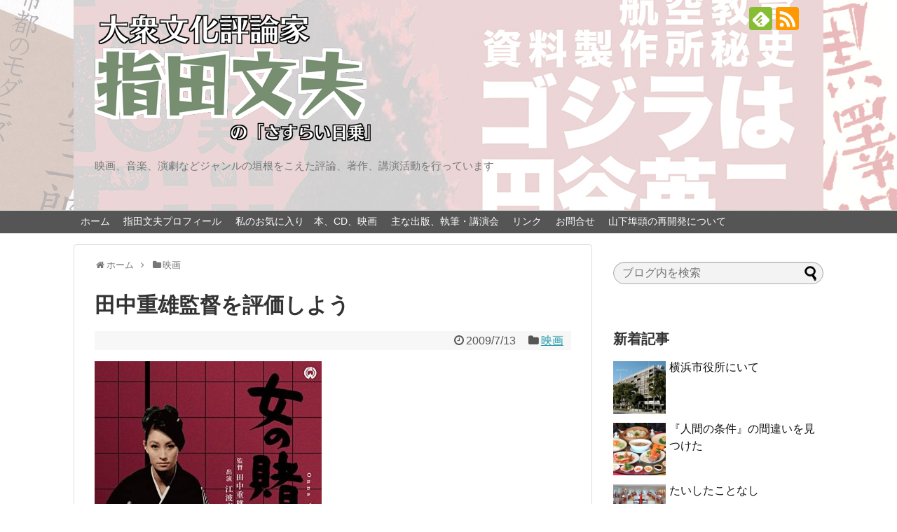

--- FILE ---
content_type: text/html; charset=UTF-8
request_url: https://sasurai.biz/0001607.html
body_size: 84338
content:
<!DOCTYPE html>
<html dir="ltr" lang="ja"
	prefix="og: https://ogp.me/ns#" >
<head>
<meta charset="UTF-8">
  <meta name="viewport" content="width=1280, maximum-scale=1, user-scalable=yes">
<link rel="alternate" type="application/rss+xml" title="大衆文化評論家 指田文夫公式サイト |  「さすらい日乗」 RSS Feed" href="https://sasurai.biz/feed" />
<link rel="pingback" href="https://sasurai.biz/xmlrpc.php" />
<meta name="description" content="川崎市民ミュージアムで、江波杏子主演の「女賭博師」シリーズの『女賭博師・尼寺開帳』を見て、面白いのに驚いた。１９６０年代、大映では「同じ田中でも徳三はましだが、重雄は古臭くてだめ」と言う評価で、私も二・三見た作品は面白くなかった。だが、数年" />
<meta name="keywords" content="映画" />
<!-- OGP -->
<meta property="og:type" content="article">
<meta property="og:description" content="川崎市民ミュージアムで、江波杏子主演の「女賭博師」シリーズの『女賭博師・尼寺開帳』を見て、面白いのに驚いた。１９６０年代、大映では「同じ田中でも徳三はましだが、重雄は古臭くてだめ」と言う評価で、私も二・三見た作品は面白くなかった。だが、数年">
<meta property="og:title" content="田中重雄監督を評価しよう">
<meta property="og:url" content="https://sasurai.biz/0001607.html">
<meta property="og:image" content="https://sasurai.biz/wp-content/archives/images/2009/07/91BXSVBPwNL._AC_SY741_.jpg">
<meta property="og:site_name" content="大衆文化評論家 指田文夫公式サイト |  「さすらい日乗」">
<meta property="og:locale" content="ja_JP">
<!-- /OGP -->
<!-- Twitter Card -->
<meta name="twitter:card" content="summary">
<meta name="twitter:description" content="川崎市民ミュージアムで、江波杏子主演の「女賭博師」シリーズの『女賭博師・尼寺開帳』を見て、面白いのに驚いた。１９６０年代、大映では「同じ田中でも徳三はましだが、重雄は古臭くてだめ」と言う評価で、私も二・三見た作品は面白くなかった。だが、数年">
<meta name="twitter:title" content="田中重雄監督を評価しよう">
<meta name="twitter:url" content="https://sasurai.biz/0001607.html">
<meta name="twitter:image" content="https://sasurai.biz/wp-content/archives/images/2009/07/91BXSVBPwNL._AC_SY741_.jpg">
<meta name="twitter:domain" content="sasurai.biz">
<!-- /Twitter Card -->

<title>田中重雄監督を評価しよう - 大衆文化評論家 指田文夫公式サイト | 「さすらい日乗」</title>

		<!-- All in One SEO 4.1.10 -->
		<meta name="description" content="川崎市民ミュージアムで、江波杏子主演の「女賭博師」シリーズの『女賭博師・尼寺開帳』を見て、面白いのに驚いた。" />
		<meta name="robots" content="max-image-preview:large" />
		<link rel="canonical" href="https://sasurai.biz/0001607.html" />
		<meta property="og:locale" content="ja_JP" />
		<meta property="og:site_name" content="大衆文化評論家 指田文夫公式サイト |  「さすらい日乗」 - 映画、音楽、演劇などジャンルの垣根をこえた評論、著作、講演活動を行っています" />
		<meta property="og:type" content="article" />
		<meta property="og:title" content="田中重雄監督を評価しよう - 大衆文化評論家 指田文夫公式サイト | 「さすらい日乗」" />
		<meta property="og:description" content="川崎市民ミュージアムで、江波杏子主演の「女賭博師」シリーズの『女賭博師・尼寺開帳』を見て、面白いのに驚いた。" />
		<meta property="og:url" content="https://sasurai.biz/0001607.html" />
		<meta property="article:published_time" content="2009-07-13T10:19:55+00:00" />
		<meta property="article:modified_time" content="2023-02-19T00:35:27+00:00" />
		<meta name="twitter:card" content="summary" />
		<meta name="twitter:title" content="田中重雄監督を評価しよう - 大衆文化評論家 指田文夫公式サイト | 「さすらい日乗」" />
		<meta name="twitter:description" content="川崎市民ミュージアムで、江波杏子主演の「女賭博師」シリーズの『女賭博師・尼寺開帳』を見て、面白いのに驚いた。" />
		<script type="application/ld+json" class="aioseo-schema">
			{"@context":"https:\/\/schema.org","@graph":[{"@type":"WebSite","@id":"https:\/\/sasurai.biz\/#website","url":"https:\/\/sasurai.biz\/","name":"\u5927\u8846\u6587\u5316\u8a55\u8ad6\u5bb6 \u6307\u7530\u6587\u592b\u516c\u5f0f\u30b5\u30a4\u30c8 |  \u300c\u3055\u3059\u3089\u3044\u65e5\u4e57\u300d","description":"\u6620\u753b\u3001\u97f3\u697d\u3001\u6f14\u5287\u306a\u3069\u30b8\u30e3\u30f3\u30eb\u306e\u57a3\u6839\u3092\u3053\u3048\u305f\u8a55\u8ad6\u3001\u8457\u4f5c\u3001\u8b1b\u6f14\u6d3b\u52d5\u3092\u884c\u3063\u3066\u3044\u307e\u3059","inLanguage":"ja","publisher":{"@id":"https:\/\/sasurai.biz\/#organization"}},{"@type":"Organization","@id":"https:\/\/sasurai.biz\/#organization","name":"\u5927\u8846\u6587\u5316\u8a55\u8ad6\u5bb6 \u6307\u7530\u6587\u592b\u516c\u5f0f\u30b5\u30a4\u30c8 | \u300c\u3055\u3059\u3089\u3044\u65e5\u4e57\u300d","url":"https:\/\/sasurai.biz\/"},{"@type":"BreadcrumbList","@id":"https:\/\/sasurai.biz\/0001607.html#breadcrumblist","itemListElement":[{"@type":"ListItem","@id":"https:\/\/sasurai.biz\/#listItem","position":1,"item":{"@type":"WebPage","@id":"https:\/\/sasurai.biz\/","name":"\u30db\u30fc\u30e0","description":"\u6620\u753b\u3001\u97f3\u697d\u3001\u6f14\u5287\u306a\u3069\u30b8\u30e3\u30f3\u30eb\u306e\u57a3\u6839\u3092\u3053\u3048\u305f\u8a55\u8ad6\u3001\u8457\u4f5c\u3001\u8b1b\u6f14\u6d3b\u52d5\u3092\u884c\u3063\u3066\u3044\u307e\u3059","url":"https:\/\/sasurai.biz\/"}}]},{"@type":"Person","@id":"https:\/\/sasurai.biz\/000author\/sasurainichijo#author","url":"https:\/\/sasurai.biz\/000author\/sasurainichijo","name":"\u3055\u3059\u3089\u3044\u65e5\u4e57","image":{"@type":"ImageObject","@id":"https:\/\/sasurai.biz\/0001607.html#authorImage","url":"https:\/\/secure.gravatar.com\/avatar\/b9349854210d3bb7a21ba10a96ad3b93?s=96&d=mm&r=g","width":96,"height":96,"caption":"\u3055\u3059\u3089\u3044\u65e5\u4e57"}},{"@type":"WebPage","@id":"https:\/\/sasurai.biz\/0001607.html#webpage","url":"https:\/\/sasurai.biz\/0001607.html","name":"\u7530\u4e2d\u91cd\u96c4\u76e3\u7763\u3092\u8a55\u4fa1\u3057\u3088\u3046 - \u5927\u8846\u6587\u5316\u8a55\u8ad6\u5bb6 \u6307\u7530\u6587\u592b\u516c\u5f0f\u30b5\u30a4\u30c8 | \u300c\u3055\u3059\u3089\u3044\u65e5\u4e57\u300d","description":"\u5ddd\u5d0e\u5e02\u6c11\u30df\u30e5\u30fc\u30b8\u30a2\u30e0\u3067\u3001\u6c5f\u6ce2\u674f\u5b50\u4e3b\u6f14\u306e\u300c\u5973\u8ced\u535a\u5e2b\u300d\u30b7\u30ea\u30fc\u30ba\u306e\u300e\u5973\u8ced\u535a\u5e2b\u30fb\u5c3c\u5bfa\u958b\u5e33\u300f\u3092\u898b\u3066\u3001\u9762\u767d\u3044\u306e\u306b\u9a5a\u3044\u305f\u3002","inLanguage":"ja","isPartOf":{"@id":"https:\/\/sasurai.biz\/#website"},"breadcrumb":{"@id":"https:\/\/sasurai.biz\/0001607.html#breadcrumblist"},"author":"https:\/\/sasurai.biz\/000author\/sasurainichijo#author","creator":"https:\/\/sasurai.biz\/000author\/sasurainichijo#author","image":{"@type":"ImageObject","@id":"https:\/\/sasurai.biz\/#mainImage","url":"https:\/\/sasurai.biz\/wp-content\/archives\/images\/2009\/07\/91BXSVBPwNL._AC_SY741_.jpg","width":533,"height":741},"primaryImageOfPage":{"@id":"https:\/\/sasurai.biz\/0001607.html#mainImage"},"datePublished":"2009-07-13T10:19:55+09:00","dateModified":"2023-02-19T00:35:27+09:00"},{"@type":"BlogPosting","@id":"https:\/\/sasurai.biz\/0001607.html#blogposting","name":"\u7530\u4e2d\u91cd\u96c4\u76e3\u7763\u3092\u8a55\u4fa1\u3057\u3088\u3046 - \u5927\u8846\u6587\u5316\u8a55\u8ad6\u5bb6 \u6307\u7530\u6587\u592b\u516c\u5f0f\u30b5\u30a4\u30c8 | \u300c\u3055\u3059\u3089\u3044\u65e5\u4e57\u300d","description":"\u5ddd\u5d0e\u5e02\u6c11\u30df\u30e5\u30fc\u30b8\u30a2\u30e0\u3067\u3001\u6c5f\u6ce2\u674f\u5b50\u4e3b\u6f14\u306e\u300c\u5973\u8ced\u535a\u5e2b\u300d\u30b7\u30ea\u30fc\u30ba\u306e\u300e\u5973\u8ced\u535a\u5e2b\u30fb\u5c3c\u5bfa\u958b\u5e33\u300f\u3092\u898b\u3066\u3001\u9762\u767d\u3044\u306e\u306b\u9a5a\u3044\u305f\u3002","inLanguage":"ja","headline":"\u7530\u4e2d\u91cd\u96c4\u76e3\u7763\u3092\u8a55\u4fa1\u3057\u3088\u3046","author":{"@id":"https:\/\/sasurai.biz\/000author\/sasurainichijo#author"},"publisher":{"@id":"https:\/\/sasurai.biz\/#organization"},"datePublished":"2009-07-13T10:19:55+09:00","dateModified":"2023-02-19T00:35:27+09:00","articleSection":"\u6620\u753b","mainEntityOfPage":{"@id":"https:\/\/sasurai.biz\/0001607.html#webpage"},"isPartOf":{"@id":"https:\/\/sasurai.biz\/0001607.html#webpage"},"image":{"@type":"ImageObject","@id":"https:\/\/sasurai.biz\/#articleImage","url":"https:\/\/sasurai.biz\/wp-content\/archives\/images\/2009\/07\/91BXSVBPwNL._AC_SY741_.jpg","width":533,"height":741}}]}
		</script>
		<!-- All in One SEO -->

<link rel='dns-prefetch' href='//s.w.org' />
<link rel="alternate" type="application/rss+xml" title="大衆文化評論家 指田文夫公式サイト |  「さすらい日乗」 &raquo; フィード" href="https://sasurai.biz/feed" />
<link rel="alternate" type="application/rss+xml" title="大衆文化評論家 指田文夫公式サイト |  「さすらい日乗」 &raquo; コメントフィード" href="https://sasurai.biz/comments/feed" />
<link rel="alternate" type="application/rss+xml" title="大衆文化評論家 指田文夫公式サイト |  「さすらい日乗」 &raquo; 田中重雄監督を評価しよう のコメントのフィード" href="https://sasurai.biz/0001607.html/feed" />
<script type="text/javascript">
window._wpemojiSettings = {"baseUrl":"https:\/\/s.w.org\/images\/core\/emoji\/14.0.0\/72x72\/","ext":".png","svgUrl":"https:\/\/s.w.org\/images\/core\/emoji\/14.0.0\/svg\/","svgExt":".svg","source":{"concatemoji":"https:\/\/sasurai.biz\/wp-includes\/js\/wp-emoji-release.min.js"}};
/*! This file is auto-generated */
!function(e,a,t){var n,r,o,i=a.createElement("canvas"),p=i.getContext&&i.getContext("2d");function s(e,t){var a=String.fromCharCode,e=(p.clearRect(0,0,i.width,i.height),p.fillText(a.apply(this,e),0,0),i.toDataURL());return p.clearRect(0,0,i.width,i.height),p.fillText(a.apply(this,t),0,0),e===i.toDataURL()}function c(e){var t=a.createElement("script");t.src=e,t.defer=t.type="text/javascript",a.getElementsByTagName("head")[0].appendChild(t)}for(o=Array("flag","emoji"),t.supports={everything:!0,everythingExceptFlag:!0},r=0;r<o.length;r++)t.supports[o[r]]=function(e){if(!p||!p.fillText)return!1;switch(p.textBaseline="top",p.font="600 32px Arial",e){case"flag":return s([127987,65039,8205,9895,65039],[127987,65039,8203,9895,65039])?!1:!s([55356,56826,55356,56819],[55356,56826,8203,55356,56819])&&!s([55356,57332,56128,56423,56128,56418,56128,56421,56128,56430,56128,56423,56128,56447],[55356,57332,8203,56128,56423,8203,56128,56418,8203,56128,56421,8203,56128,56430,8203,56128,56423,8203,56128,56447]);case"emoji":return!s([129777,127995,8205,129778,127999],[129777,127995,8203,129778,127999])}return!1}(o[r]),t.supports.everything=t.supports.everything&&t.supports[o[r]],"flag"!==o[r]&&(t.supports.everythingExceptFlag=t.supports.everythingExceptFlag&&t.supports[o[r]]);t.supports.everythingExceptFlag=t.supports.everythingExceptFlag&&!t.supports.flag,t.DOMReady=!1,t.readyCallback=function(){t.DOMReady=!0},t.supports.everything||(n=function(){t.readyCallback()},a.addEventListener?(a.addEventListener("DOMContentLoaded",n,!1),e.addEventListener("load",n,!1)):(e.attachEvent("onload",n),a.attachEvent("onreadystatechange",function(){"complete"===a.readyState&&t.readyCallback()})),(e=t.source||{}).concatemoji?c(e.concatemoji):e.wpemoji&&e.twemoji&&(c(e.twemoji),c(e.wpemoji)))}(window,document,window._wpemojiSettings);
</script>
<style type="text/css">
img.wp-smiley,
img.emoji {
	display: inline !important;
	border: none !important;
	box-shadow: none !important;
	height: 1em !important;
	width: 1em !important;
	margin: 0 0.07em !important;
	vertical-align: -0.1em !important;
	background: none !important;
	padding: 0 !important;
}
</style>
	<link rel='stylesheet' id='simplicity-style-css'  href='https://sasurai.biz/wp-content/themes/simplicity2/style.css' type='text/css' media='all' />
<link rel='stylesheet' id='responsive-style-css'  href='https://sasurai.biz/wp-content/themes/simplicity2/css/responsive-pc.css' type='text/css' media='all' />
<link rel='stylesheet' id='skin-style-css'  href='https://sasurai.biz/wp-content/themes/simplicity2/skins/large-picture-header/style.css' type='text/css' media='all' />
<link rel='stylesheet' id='font-awesome-style-css'  href='https://sasurai.biz/wp-content/themes/simplicity2/webfonts/css/font-awesome.min.css' type='text/css' media='all' />
<link rel='stylesheet' id='icomoon-style-css'  href='https://sasurai.biz/wp-content/themes/simplicity2/webfonts/icomoon/style.css' type='text/css' media='all' />
<link rel='stylesheet' id='extension-style-css'  href='https://sasurai.biz/wp-content/themes/simplicity2/css/extension.css' type='text/css' media='all' />
<style id='extension-style-inline-css' type='text/css'>
#navi ul{border-width:0}#navi{background-color:;border:1px solid #ddd;border-width:1px 0}@media screen and (max-width:1110px){#navi{background-color:transparent}}#h-top{min-height:300px}ul.snsp li.twitter-page a span{background-color:#55acee}ul.snsp li.facebook-page a span{background-color:#3b5998}ul.snsp li.google-plus-page a span{background-color:#dd4b39}ul.snsp li.instagram-page a span{background-color:#3f729b}ul.snsp li.hatebu-page a span{background-color:#008fde}ul.snsp li.pinterest-page a span{background-color:#cc2127}ul.snsp li.youtube-page a span{background-color:#e52d27}ul.snsp li.flickr-page a span{background-color:#1d1d1b}ul.snsp li.line-page a span{background-color:#00c300}ul.snsp li.feedly-page a span{background-color:#87bd33}ul.snsp li.push7-page a span{background-color:#eeac00}ul.snsp li.rss-page a span{background-color:#fe9900}ul.snsp li a:hover{opacity:.7}#s{border-radius:25px;background-color:#f3f3f3}#s:focus{outline:0} #header{background-image:url(http://sasurai.biz/wp-content/archives/images/2017/01/header_background.jpg);background-position:0 0;background-size:100% auto;background-repeat:no-repeat}@media screen and (max-width:1110px){#navi{background-color:}}@media screen and (max-width:639px){.article br{display:block}}#h-top{background-image:url(https://sasurai.biz/wp-content/archives/images/2017/01/header_01.jpg)}.line-btn,.line-balloon-btn{display:none}
</style>
<link rel='stylesheet' id='child-style-css'  href='https://sasurai.biz/wp-content/themes/simplicity2-child/style.css' type='text/css' media='all' />
<link rel='stylesheet' id='print-style-css'  href='https://sasurai.biz/wp-content/themes/simplicity2/css/print.css' type='text/css' media='print' />
<link rel='stylesheet' id='sns-twitter-type-style-css'  href='https://sasurai.biz/wp-content/themes/simplicity2/css/sns-twitter-type.css' type='text/css' media='all' />
<link rel='stylesheet' id='lightbox-style-css'  href='https://sasurai.biz/wp-content/themes/simplicity2/lightbox/css/lightbox.css' type='text/css' media='all' />
<link rel='stylesheet' id='wp-block-library-css'  href='https://sasurai.biz/wp-includes/css/dist/block-library/style.min.css' type='text/css' media='all' />
<style id='global-styles-inline-css' type='text/css'>
body{--wp--preset--color--black: #000000;--wp--preset--color--cyan-bluish-gray: #abb8c3;--wp--preset--color--white: #ffffff;--wp--preset--color--pale-pink: #f78da7;--wp--preset--color--vivid-red: #cf2e2e;--wp--preset--color--luminous-vivid-orange: #ff6900;--wp--preset--color--luminous-vivid-amber: #fcb900;--wp--preset--color--light-green-cyan: #7bdcb5;--wp--preset--color--vivid-green-cyan: #00d084;--wp--preset--color--pale-cyan-blue: #8ed1fc;--wp--preset--color--vivid-cyan-blue: #0693e3;--wp--preset--color--vivid-purple: #9b51e0;--wp--preset--gradient--vivid-cyan-blue-to-vivid-purple: linear-gradient(135deg,rgba(6,147,227,1) 0%,rgb(155,81,224) 100%);--wp--preset--gradient--light-green-cyan-to-vivid-green-cyan: linear-gradient(135deg,rgb(122,220,180) 0%,rgb(0,208,130) 100%);--wp--preset--gradient--luminous-vivid-amber-to-luminous-vivid-orange: linear-gradient(135deg,rgba(252,185,0,1) 0%,rgba(255,105,0,1) 100%);--wp--preset--gradient--luminous-vivid-orange-to-vivid-red: linear-gradient(135deg,rgba(255,105,0,1) 0%,rgb(207,46,46) 100%);--wp--preset--gradient--very-light-gray-to-cyan-bluish-gray: linear-gradient(135deg,rgb(238,238,238) 0%,rgb(169,184,195) 100%);--wp--preset--gradient--cool-to-warm-spectrum: linear-gradient(135deg,rgb(74,234,220) 0%,rgb(151,120,209) 20%,rgb(207,42,186) 40%,rgb(238,44,130) 60%,rgb(251,105,98) 80%,rgb(254,248,76) 100%);--wp--preset--gradient--blush-light-purple: linear-gradient(135deg,rgb(255,206,236) 0%,rgb(152,150,240) 100%);--wp--preset--gradient--blush-bordeaux: linear-gradient(135deg,rgb(254,205,165) 0%,rgb(254,45,45) 50%,rgb(107,0,62) 100%);--wp--preset--gradient--luminous-dusk: linear-gradient(135deg,rgb(255,203,112) 0%,rgb(199,81,192) 50%,rgb(65,88,208) 100%);--wp--preset--gradient--pale-ocean: linear-gradient(135deg,rgb(255,245,203) 0%,rgb(182,227,212) 50%,rgb(51,167,181) 100%);--wp--preset--gradient--electric-grass: linear-gradient(135deg,rgb(202,248,128) 0%,rgb(113,206,126) 100%);--wp--preset--gradient--midnight: linear-gradient(135deg,rgb(2,3,129) 0%,rgb(40,116,252) 100%);--wp--preset--duotone--dark-grayscale: url('#wp-duotone-dark-grayscale');--wp--preset--duotone--grayscale: url('#wp-duotone-grayscale');--wp--preset--duotone--purple-yellow: url('#wp-duotone-purple-yellow');--wp--preset--duotone--blue-red: url('#wp-duotone-blue-red');--wp--preset--duotone--midnight: url('#wp-duotone-midnight');--wp--preset--duotone--magenta-yellow: url('#wp-duotone-magenta-yellow');--wp--preset--duotone--purple-green: url('#wp-duotone-purple-green');--wp--preset--duotone--blue-orange: url('#wp-duotone-blue-orange');--wp--preset--font-size--small: 13px;--wp--preset--font-size--medium: 20px;--wp--preset--font-size--large: 36px;--wp--preset--font-size--x-large: 42px;}.has-black-color{color: var(--wp--preset--color--black) !important;}.has-cyan-bluish-gray-color{color: var(--wp--preset--color--cyan-bluish-gray) !important;}.has-white-color{color: var(--wp--preset--color--white) !important;}.has-pale-pink-color{color: var(--wp--preset--color--pale-pink) !important;}.has-vivid-red-color{color: var(--wp--preset--color--vivid-red) !important;}.has-luminous-vivid-orange-color{color: var(--wp--preset--color--luminous-vivid-orange) !important;}.has-luminous-vivid-amber-color{color: var(--wp--preset--color--luminous-vivid-amber) !important;}.has-light-green-cyan-color{color: var(--wp--preset--color--light-green-cyan) !important;}.has-vivid-green-cyan-color{color: var(--wp--preset--color--vivid-green-cyan) !important;}.has-pale-cyan-blue-color{color: var(--wp--preset--color--pale-cyan-blue) !important;}.has-vivid-cyan-blue-color{color: var(--wp--preset--color--vivid-cyan-blue) !important;}.has-vivid-purple-color{color: var(--wp--preset--color--vivid-purple) !important;}.has-black-background-color{background-color: var(--wp--preset--color--black) !important;}.has-cyan-bluish-gray-background-color{background-color: var(--wp--preset--color--cyan-bluish-gray) !important;}.has-white-background-color{background-color: var(--wp--preset--color--white) !important;}.has-pale-pink-background-color{background-color: var(--wp--preset--color--pale-pink) !important;}.has-vivid-red-background-color{background-color: var(--wp--preset--color--vivid-red) !important;}.has-luminous-vivid-orange-background-color{background-color: var(--wp--preset--color--luminous-vivid-orange) !important;}.has-luminous-vivid-amber-background-color{background-color: var(--wp--preset--color--luminous-vivid-amber) !important;}.has-light-green-cyan-background-color{background-color: var(--wp--preset--color--light-green-cyan) !important;}.has-vivid-green-cyan-background-color{background-color: var(--wp--preset--color--vivid-green-cyan) !important;}.has-pale-cyan-blue-background-color{background-color: var(--wp--preset--color--pale-cyan-blue) !important;}.has-vivid-cyan-blue-background-color{background-color: var(--wp--preset--color--vivid-cyan-blue) !important;}.has-vivid-purple-background-color{background-color: var(--wp--preset--color--vivid-purple) !important;}.has-black-border-color{border-color: var(--wp--preset--color--black) !important;}.has-cyan-bluish-gray-border-color{border-color: var(--wp--preset--color--cyan-bluish-gray) !important;}.has-white-border-color{border-color: var(--wp--preset--color--white) !important;}.has-pale-pink-border-color{border-color: var(--wp--preset--color--pale-pink) !important;}.has-vivid-red-border-color{border-color: var(--wp--preset--color--vivid-red) !important;}.has-luminous-vivid-orange-border-color{border-color: var(--wp--preset--color--luminous-vivid-orange) !important;}.has-luminous-vivid-amber-border-color{border-color: var(--wp--preset--color--luminous-vivid-amber) !important;}.has-light-green-cyan-border-color{border-color: var(--wp--preset--color--light-green-cyan) !important;}.has-vivid-green-cyan-border-color{border-color: var(--wp--preset--color--vivid-green-cyan) !important;}.has-pale-cyan-blue-border-color{border-color: var(--wp--preset--color--pale-cyan-blue) !important;}.has-vivid-cyan-blue-border-color{border-color: var(--wp--preset--color--vivid-cyan-blue) !important;}.has-vivid-purple-border-color{border-color: var(--wp--preset--color--vivid-purple) !important;}.has-vivid-cyan-blue-to-vivid-purple-gradient-background{background: var(--wp--preset--gradient--vivid-cyan-blue-to-vivid-purple) !important;}.has-light-green-cyan-to-vivid-green-cyan-gradient-background{background: var(--wp--preset--gradient--light-green-cyan-to-vivid-green-cyan) !important;}.has-luminous-vivid-amber-to-luminous-vivid-orange-gradient-background{background: var(--wp--preset--gradient--luminous-vivid-amber-to-luminous-vivid-orange) !important;}.has-luminous-vivid-orange-to-vivid-red-gradient-background{background: var(--wp--preset--gradient--luminous-vivid-orange-to-vivid-red) !important;}.has-very-light-gray-to-cyan-bluish-gray-gradient-background{background: var(--wp--preset--gradient--very-light-gray-to-cyan-bluish-gray) !important;}.has-cool-to-warm-spectrum-gradient-background{background: var(--wp--preset--gradient--cool-to-warm-spectrum) !important;}.has-blush-light-purple-gradient-background{background: var(--wp--preset--gradient--blush-light-purple) !important;}.has-blush-bordeaux-gradient-background{background: var(--wp--preset--gradient--blush-bordeaux) !important;}.has-luminous-dusk-gradient-background{background: var(--wp--preset--gradient--luminous-dusk) !important;}.has-pale-ocean-gradient-background{background: var(--wp--preset--gradient--pale-ocean) !important;}.has-electric-grass-gradient-background{background: var(--wp--preset--gradient--electric-grass) !important;}.has-midnight-gradient-background{background: var(--wp--preset--gradient--midnight) !important;}.has-small-font-size{font-size: var(--wp--preset--font-size--small) !important;}.has-medium-font-size{font-size: var(--wp--preset--font-size--medium) !important;}.has-large-font-size{font-size: var(--wp--preset--font-size--large) !important;}.has-x-large-font-size{font-size: var(--wp--preset--font-size--x-large) !important;}
</style>
<link rel='stylesheet' id='contact-form-7-css'  href='https://sasurai.biz/wp-content/plugins/contact-form-7/includes/css/styles.css' type='text/css' media='all' />
<script type='text/javascript' src='https://sasurai.biz/wp-includes/js/jquery/jquery.min.js' id='jquery-core-js'></script>
<script type='text/javascript' src='https://sasurai.biz/wp-includes/js/jquery/jquery-migrate.min.js' id='jquery-migrate-js'></script>
<link rel="EditURI" type="application/rsd+xml" title="RSD" href="https://sasurai.biz/xmlrpc.php?rsd" />
<link rel="wlwmanifest" type="application/wlwmanifest+xml" href="https://sasurai.biz/wp-includes/wlwmanifest.xml" /> 
<meta name="generator" content="WordPress 6.0.11" />
<link rel='shortlink' href='https://sasurai.biz/?p=1607' />
<link rel="alternate" type="application/json+oembed" href="https://sasurai.biz/wp-json/oembed/1.0/embed?url=https%3A%2F%2Fsasurai.biz%2F0001607.html" />
<link rel="alternate" type="text/xml+oembed" href="https://sasurai.biz/wp-json/oembed/1.0/embed?url=https%3A%2F%2Fsasurai.biz%2F0001607.html&#038;format=xml" />
<style type="text/css">.recentcomments a{display:inline !important;padding:0 !important;margin:0 !important;}</style></head>
  <body class="post-template-default single single-post postid-1607 single-format-standard categoryid-4" itemscope itemtype="http://schema.org/WebPage">
    <div id="container">

      <!-- header -->
      <header itemscope itemtype="http://schema.org/WPHeader">
        <div id="header" class="clearfix">
          <div id="header-in">

                        <div id="h-top">
              <!-- モバイルメニュー表示用のボタン -->
<div id="mobile-menu">
  <a id="mobile-menu-toggle" href="#"><span class="fa fa-bars fa-2x"></span></a>
</div>

              <div class="alignleft top-title-catchphrase">
                <!-- サイトのタイトル -->
<p id="site-title" itemscope itemtype="http://schema.org/Organization">
  <a href="https://sasurai.biz/"><img src="http://sasurai.biz/wp-content/archives/images/2017/01/sashida_logo.png" alt="大衆文化評論家 指田文夫公式サイト |  「さすらい日乗」" class="site-title-img" /></a></p>
<!-- サイトの概要 -->
<p id="site-description">
  映画、音楽、演劇などジャンルの垣根をこえた評論、著作、講演活動を行っています</p>
              </div>

              <div class="alignright top-sns-follows">
                                <!-- SNSページ -->
<div class="sns-pages">
<p class="sns-follow-msg">フォローする</p>
<ul class="snsp">
<li class="feedly-page"><a href='//feedly.com/index.html#subscription%2Ffeed%2Fhttps%3A%2F%2Fsasurai.biz%2Ffeed' target='blank' title="feedlyで更新情報を購読" rel="nofollow"><span class="icon-feedly-logo"></span></a></li><li class="rss-page"><a href="https://sasurai.biz/feed" target="_blank" title="RSSで更新情報をフォロー" rel="nofollow"><span class="icon-rss-logo"></span></a></li>  </ul>
</div>
                              </div>

            </div><!-- /#h-top -->
          </div><!-- /#header-in -->
        </div><!-- /#header -->
      </header>

      <!-- Navigation -->
<nav itemscope itemtype="http://schema.org/SiteNavigationElement">
  <div id="navi">
      	<div id="navi-in">
      <div class="menu-%e3%83%9b%e3%83%bc%e3%83%a0-container"><ul id="menu-%e3%83%9b%e3%83%bc%e3%83%a0" class="menu"><li id="menu-item-5801" class="menu-item menu-item-type-custom menu-item-object-custom menu-item-home menu-item-5801"><a href="http://sasurai.biz/">ホーム</a></li>
<li id="menu-item-5806" class="menu-item menu-item-type-post_type menu-item-object-page menu-item-5806"><a href="https://sasurai.biz/profile">指田文夫プロフィール</a></li>
<li id="menu-item-5803" class="menu-item menu-item-type-post_type menu-item-object-page menu-item-5803"><a href="https://sasurai.biz/favorite">私のお気に入り　本、CD、映画</a></li>
<li id="menu-item-5804" class="menu-item menu-item-type-post_type menu-item-object-page menu-item-5804"><a href="https://sasurai.biz/author">主な出版、執筆・講演会</a></li>
<li id="menu-item-5802" class="menu-item menu-item-type-post_type menu-item-object-page menu-item-5802"><a href="https://sasurai.biz/link">リンク</a></li>
<li id="menu-item-5805" class="menu-item menu-item-type-post_type menu-item-object-page menu-item-5805"><a href="https://sasurai.biz/inquiry">お問合せ</a></li>
<li id="menu-item-13837" class="menu-item menu-item-type-post_type menu-item-object-page menu-item-13837"><a href="https://sasurai.biz/page-13835">山下埠頭の再開発について</a></li>
</ul></div>    </div><!-- /#navi-in -->
  </div><!-- /#navi -->
</nav>
<!-- /Navigation -->
      <!-- 本体部分 -->
      <div id="body">
        <div id="body-in">

          
          <!-- main -->
          <main itemscope itemprop="mainContentOfPage">
            <div id="main" itemscope itemtype="http://schema.org/Blog">


  
  <div id="breadcrumb" class="breadcrumb-category"><div itemtype="http://data-vocabulary.org/Breadcrumb" itemscope="" class="breadcrumb-home"><span class="fa fa-home fa-fw"></span><a href="https://sasurai.biz" itemprop="url"><span itemprop="title">ホーム</span></a><span class="sp"><span class="fa fa-angle-right"></span></span></div><div itemtype="http://data-vocabulary.org/Breadcrumb" itemscope=""><span class="fa fa-folder fa-fw"></span><a href="https://sasurai.biz/000category/%e6%98%a0%e7%94%bb" itemprop="url"><span itemprop="title">映画</span></a></div></div><!-- /#breadcrumb -->  <div id="post-1607" class="post-1607 post type-post status-publish format-standard has-post-thumbnail hentry category-4">
  <article class="article">
  
  
  <header>
    <h1 class="entry-title">
            田中重雄監督を評価しよう          </h1>
    <p class="post-meta">
            <span class="post-date"><span class="fa fa-clock-o fa-fw"></span><time class="entry-date date published updated" datetime="2009-07-13T19:19:55+09:00">2009/7/13</time></span>
                <span class="category"><span class="fa fa-folder fa-fw"></span><a href="https://sasurai.biz/000category/%e6%98%a0%e7%94%bb" rel="category tag">映画</a></span>
      
      
      
      
      
      
    </p>

    
    
    
      </header>

  
  <div id="the-content" class="entry-content">
  <p><img src="https://sasurai.biz/wp-content/archives/images/2009/07/91BXSVBPwNL._AC_SY741_-324x450.jpg" alt="" width="324" height="450" class="alignnone size-medium wp-image-14524" srcset="https://sasurai.biz/wp-content/archives/images/2009/07/91BXSVBPwNL._AC_SY741_-324x450.jpg 324w, https://sasurai.biz/wp-content/archives/images/2009/07/91BXSVBPwNL._AC_SY741_-432x600.jpg 432w, https://sasurai.biz/wp-content/archives/images/2009/07/91BXSVBPwNL._AC_SY741_-216x300.jpg 216w, https://sasurai.biz/wp-content/archives/images/2009/07/91BXSVBPwNL._AC_SY741_-320x445.jpg 320w, https://sasurai.biz/wp-content/archives/images/2009/07/91BXSVBPwNL._AC_SY741_.jpg 533w" sizes="(max-width: 324px) 100vw, 324px" /></p>
<p>川崎市民ミュージアムで、江波杏子主演の「女賭博師」シリーズの『女賭博師・尼寺開帳』を見て、面白いのに驚いた。<br />
１９６０年代、大映では「同じ田中でも徳三はましだが、重雄は古臭くてだめ」と言う評価で、私も二・三見た作品は面白くなかった。<br />
だが、数年前三島由紀夫特集で見た『永すぎた春』が良くて、「あれっ」と思ったのだが、シナリオが白坂依志夫なので、その性だと思っていた。<br />
だが、この『女賭博師・尼寺開帳』もとてもよく出来ている。<br />
シナリオは、大べテランの高岩肇。</p>
<p>「お邪魔します」の南州太郎はじめ、唄子・啓助、コント５５号らを上手く挟んでいるだけでもすごい。<br />
三条魔子と千波丈太郎の濡れ場もきちんとサービス。<br />
お目当ての江波の大滝銀子の「入ります」の陸中手本引きの賭博シーンは、様式的に美しく撮る。<br />
善玉志村喬の絡みも実に上手く裁き、最後は江波の腹違いの兄川津裕介が、立ち回りで悪人を滅多切り。<br />
大滝銀子は、東映の藤純子の緋牡丹博徒シリーズとは異なり基本的に立ち回りはせず、そこが最後のカタルシスの不足になっていたが、ここでは上手く処理。</p>
<p>この田中重雄監督は、全く評価されていないが、あるいはマキノ雅弘に匹敵するような日本映画への功績があったのではないか、と思った。<br />
「マキノ節」の臭さのない、マキノ雅弘とでも言うべきだろうか。<br />
こういう本当の職人監督はもういないだろうね。<br />
あえて言えば、テレビに転向した江崎実生くらいか。</p>
  </div>

  <footer>
    <!-- ページリンク -->
    
      <!-- 文章下広告 -->
                  

    
    <div id="sns-group" class="sns-group sns-group-bottom">
    <div class="sns-buttons sns-buttons-pc">
    <p class="sns-share-msg">シェアする</p>
    <ul class="snsb clearfix">
    <li class="balloon-btn twitter-balloon-btn twitter-balloon-btn-defalt">
  <div class="balloon-btn-set">
    <div class="arrow-box">
      <a href="//twitter.com/search?q=https%3A%2F%2Fsasurai.biz%2F0001607.html" target="blank" class="arrow-box-link twitter-arrow-box-link" rel="nofollow">
        <span class="social-count twitter-count"><span class="fa fa-comments"></span></span>
      </a>
    </div>
    <a href="//twitter.com/share?text=%E7%94%B0%E4%B8%AD%E9%87%8D%E9%9B%84%E7%9B%A3%E7%9D%A3%E3%82%92%E8%A9%95%E4%BE%A1%E3%81%97%E3%82%88%E3%81%86&amp;url=https%3A%2F%2Fsasurai.biz%2F0001607.html" target="blank" class="balloon-btn-link twitter-balloon-btn-link twitter-balloon-btn-link-default" rel="nofollow">
      <span class="fa fa-twitter"></span>
              <span class="tweet-label">ツイート</span>
          </a>
  </div>
</li>
        <li class="facebook-btn"><div class="fb-like" data-href="https://sasurai.biz/0001607.html" data-layout="box_count" data-action="like" data-show-faces="false" data-share="true"></div></li>
            <li class="google-plus-btn"><script type="text/javascript" src="//apis.google.com/js/plusone.js"></script>
      <div class="g-plusone" data-size="tall" data-href="https://sasurai.biz/0001607.html"></div>
    </li>
            <li class="hatena-btn"> <a href="//b.hatena.ne.jp/entry/https://sasurai.biz/0001607.html" class="hatena-bookmark-button" data-hatena-bookmark-title="田中重雄監督を評価しよう｜大衆文化評論家 指田文夫公式サイト |  「さすらい日乗」" data-hatena-bookmark-layout="vertical-balloon" title="このエントリーをはてなブックマークに追加"><img src="//b.st-hatena.com/images/entry-button/button-only.gif" alt="このエントリーをはてなブックマークに追加" style="border: none;" /></a><script type="text/javascript" src="//b.st-hatena.com/js/bookmark_button.js" async="async"></script>
    </li>
            <li class="pocket-btn"><a data-pocket-label="pocket" data-pocket-count="vertical" class="pocket-btn" data-lang="en"></a>
<script type="text/javascript">!function(d,i){if(!d.getElementById(i)){var j=d.createElement("script");j.id=i;j.src="//widgets.getpocket.com/v1/j/btn.js?v=1";var w=d.getElementById(i);d.body.appendChild(j);}}(document,"pocket-btn-js");</script>
    </li>
            <li class="line-btn">
      <a href="//line.me/R/msg/text/?田中重雄監督を評価しよう%0D%0Ahttps://sasurai.biz/0001607.html" target="blank" class="line-btn-link" rel="nofollow">
          <img src="https://sasurai.biz/wp-content/themes/simplicity2/images/line-btn.png" alt="" class="line-btn-img"><img src="https://sasurai.biz/wp-content/themes/simplicity2/images/line-btn-mini.png" alt="" class="line-btn-img-mini">
        </a>
    </li>
                      </ul>
</div>

    <!-- SNSページ -->
<div class="sns-pages">
<p class="sns-follow-msg">フォローする</p>
<ul class="snsp">
<li class="feedly-page"><a href='//feedly.com/index.html#subscription%2Ffeed%2Fhttps%3A%2F%2Fsasurai.biz%2Ffeed' target='blank' title="feedlyで更新情報を購読" rel="nofollow"><span class="icon-feedly-logo"></span></a></li><li class="rss-page"><a href="https://sasurai.biz/feed" target="_blank" title="RSSで更新情報をフォロー" rel="nofollow"><span class="icon-rss-logo"></span></a></li>  </ul>
</div>
    </div>

    
    <p class="footer-post-meta">

            <span class="post-tag"></span>
      
      <span class="post-author vcard author"><span class="fn"><span class="fa fa-user fa-fw"></span><a href="https://sasurai.biz/000author/sasurainichijo">さすらい日乗</a>
</span></span>

      
          </p>
  </footer>
  </article><!-- .article -->
  </div><!-- .post -->

      <div id="under-entry-body">

            <aside id="related-entries">
        <h2>関連記事</h2>
                <article class="related-entry cf">
  <div class="related-entry-thumb">
    <a href="https://sasurai.biz/0006214.html" title="松本俊夫、死去">
        <img width="100" height="100" src="https://sasurai.biz/wp-content/archives/images/2017/04/20140211132842-100x100.jpg" class="related-entry-thumb-image wp-post-image" alt="松本俊夫、死去" loading="lazy" srcset="https://sasurai.biz/wp-content/archives/images/2017/04/20140211132842-100x100.jpg 100w, https://sasurai.biz/wp-content/archives/images/2017/04/20140211132842-150x150.jpg 150w" sizes="(max-width: 100px) 100vw, 100px" />        </a>
  </div><!-- /.related-entry-thumb -->

  <div class="related-entry-content">
    <header>
      <h3 class="related-entry-title">
        <a href="https://sasurai.biz/0006214.html" class="related-entry-title-link" title="松本俊夫、死去">
        松本俊夫、死去        </a></h3>
    </header>
    <p class="related-entry-snippet">
   

映像作家の松本俊夫が死去されたそうだ、85歳。

高校1年の12月、今はない大森の本屋で見つけたのが松本俊夫の『映像の発見』で、...</p>

        <footer>
      <p class="related-entry-read"><a href="https://sasurai.biz/0006214.html">記事を読む</a></p>
    </footer>
    
  </div><!-- /.related-entry-content -->
</article><!-- /.elated-entry -->      <article class="related-entry cf">
  <div class="related-entry-thumb">
    <a href="https://sasurai.biz/0004337.html" title="12月15日に、トークイベントをします">
        <img width="100" height="100" src="https://sasurai.biz/wp-content/archives/images/2017/01/f79cd046e00ce32ebc84bdca16754e6f-100x100.jpg" class="related-entry-thumb-image wp-post-image" alt="12月15日に、トークイベントをします" loading="lazy" srcset="https://sasurai.biz/wp-content/archives/images/2017/01/f79cd046e00ce32ebc84bdca16754e6f-100x100.jpg 100w, https://sasurai.biz/wp-content/archives/images/2017/01/f79cd046e00ce32ebc84bdca16754e6f-150x150.jpg 150w" sizes="(max-width: 100px) 100vw, 100px" />        </a>
  </div><!-- /.related-entry-thumb -->

  <div class="related-entry-content">
    <header>
      <h3 class="related-entry-title">
        <a href="https://sasurai.biz/0004337.html" class="related-entry-title-link" title="12月15日に、トークイベントをします">
        12月15日に、トークイベントをします        </a></h3>
    </header>
    <p class="related-entry-snippet">
   今度出た『ゴジラは円谷英二である　航空教育資料製作所秘史』のトークイベントを12月15日にやります。
夜7時半からで、場所は関内のマルチエン...</p>

        <footer>
      <p class="related-entry-read"><a href="https://sasurai.biz/0004337.html">記事を読む</a></p>
    </footer>
    
  </div><!-- /.related-entry-content -->
</article><!-- /.elated-entry -->      <article class="related-entry cf">
  <div class="related-entry-thumb">
    <a href="https://sasurai.biz/0001810.html" title="『歌う狸御殿』">
        <img width="100" height="100" src="https://sasurai.biz/wp-content/archives/images/2010/03/mqdefault-100x100.jpg" class="related-entry-thumb-image wp-post-image" alt="『歌う狸御殿』" loading="lazy" srcset="https://sasurai.biz/wp-content/archives/images/2010/03/mqdefault-100x100.jpg 100w, https://sasurai.biz/wp-content/archives/images/2010/03/mqdefault-150x150.jpg 150w" sizes="(max-width: 100px) 100vw, 100px" />        </a>
  </div><!-- /.related-entry-thumb -->

  <div class="related-entry-content">
    <header>
      <h3 class="related-entry-title">
        <a href="https://sasurai.biz/0001810.html" class="related-entry-title-link" title="『歌う狸御殿』">
        『歌う狸御殿』        </a></h3>
    </header>
    <p class="related-entry-snippet">
   

戦後、大映で作られた「狸御殿シリーズ」は何本か見ているが、昭和１７年に制作された一作目である。
主演は、高山広子と男装の宮城千賀子...</p>

        <footer>
      <p class="related-entry-read"><a href="https://sasurai.biz/0001810.html">記事を読む</a></p>
    </footer>
    
  </div><!-- /.related-entry-content -->
</article><!-- /.elated-entry -->      <article class="related-entry cf">
  <div class="related-entry-thumb">
    <a href="https://sasurai.biz/0009053.html" title="『王になろうとした男』">
        <img width="100" height="100" src="https://sasurai.biz/wp-content/archives/images/2018/07/The_Man_Who_Would_Be_King-100x100.jpg" class="related-entry-thumb-image wp-post-image" alt="『王になろうとした男』" loading="lazy" srcset="https://sasurai.biz/wp-content/archives/images/2018/07/The_Man_Who_Would_Be_King-100x100.jpg 100w, https://sasurai.biz/wp-content/archives/images/2018/07/The_Man_Who_Would_Be_King-150x150.jpg 150w" sizes="(max-width: 100px) 100vw, 100px" />        </a>
  </div><!-- /.related-entry-thumb -->

  <div class="related-entry-content">
    <header>
      <h3 class="related-entry-title">
        <a href="https://sasurai.biz/0009053.html" class="related-entry-title-link" title="『王になろうとした男』">
        『王になろうとした男』        </a></h3>
    </header>
    <p class="related-entry-snippet">
   

イギリス人が書いた、アフガニスタンを舞台にした小説が基だというので見ていなかったが、実に愚かしくひどい植民地主義的な作品。小説が書か...</p>

        <footer>
      <p class="related-entry-read"><a href="https://sasurai.biz/0009053.html">記事を読む</a></p>
    </footer>
    
  </div><!-- /.related-entry-content -->
</article><!-- /.elated-entry -->      <article class="related-entry cf">
  <div class="related-entry-thumb">
    <a href="https://sasurai.biz/0002450.html" title="井上梅次　カツカレー説">
        <img src="https://sasurai.biz/wp-content/themes/simplicity2/images/no-image.png" alt="NO IMAGE" class="no-image related-entry-no-image" width="100" height="100" sizes="(max-width: 100px) 100vw, 100px" />
        </a>
  </div><!-- /.related-entry-thumb -->

  <div class="related-entry-content">
    <header>
      <h3 class="related-entry-title">
        <a href="https://sasurai.biz/0002450.html" class="related-entry-title-link" title="井上梅次　カツカレー説">
        井上梅次　カツカレー説        </a></h3>
    </header>
    <p class="related-entry-snippet">
   昔、大学に入学したとき、驚いたものの一つが「カツカレー」というものの存在だった。
いくら美味しいからと言って、そこまでやることはないだろうと...</p>

        <footer>
      <p class="related-entry-read"><a href="https://sasurai.biz/0002450.html">記事を読む</a></p>
    </footer>
    
  </div><!-- /.related-entry-content -->
</article><!-- /.elated-entry -->      <article class="related-entry cf">
  <div class="related-entry-thumb">
    <a href="https://sasurai.biz/0001772.html" title="『次男坊鴉』">
        <img width="100" height="100" src="https://sasurai.biz/wp-content/archives/images/2010/01/sddefault-100x100.jpg" class="related-entry-thumb-image wp-post-image" alt="『次男坊鴉』" loading="lazy" srcset="https://sasurai.biz/wp-content/archives/images/2010/01/sddefault-100x100.jpg 100w, https://sasurai.biz/wp-content/archives/images/2010/01/sddefault-150x150.jpg 150w" sizes="(max-width: 100px) 100vw, 100px" />        </a>
  </div><!-- /.related-entry-thumb -->

  <div class="related-entry-content">
    <header>
      <h3 class="related-entry-title">
        <a href="https://sasurai.biz/0001772.html" class="related-entry-title-link" title="『次男坊鴉』">
        『次男坊鴉』        </a></h3>
    </header>
    <p class="related-entry-snippet">
   
シネマート新宿で行われている、「大雷蔵祭」、ほとんど見ているので、いまさらと思っていた。
以前某区役所のときの友人村岡さんが、「私のお...</p>

        <footer>
      <p class="related-entry-read"><a href="https://sasurai.biz/0001772.html">記事を読む</a></p>
    </footer>
    
  </div><!-- /.related-entry-content -->
</article><!-- /.elated-entry -->      <article class="related-entry cf">
  <div class="related-entry-thumb">
    <a href="https://sasurai.biz/0002731.html" title="『哀愁のサーキット』">
        <img width="100" height="100" src="https://sasurai.biz/wp-content/archives/images/2012/12/02-100x100.jpg" class="related-entry-thumb-image wp-post-image" alt="『哀愁のサーキット』" loading="lazy" srcset="https://sasurai.biz/wp-content/archives/images/2012/12/02-100x100.jpg 100w, https://sasurai.biz/wp-content/archives/images/2012/12/02-150x150.jpg 150w" sizes="(max-width: 100px) 100vw, 100px" />        </a>
  </div><!-- /.related-entry-thumb -->

  <div class="related-entry-content">
    <header>
      <h3 class="related-entry-title">
        <a href="https://sasurai.biz/0002731.html" class="related-entry-title-link" title="『哀愁のサーキット』">
        『哀愁のサーキット』        </a></h3>
    </header>
    <p class="related-entry-snippet">
   

ロマンポルノの『白い指の戯れ』で話題になった村川透監督の次の『哀しみの女街』は、まあまあだったが、この３作目は不評だったらしく、一度...</p>

        <footer>
      <p class="related-entry-read"><a href="https://sasurai.biz/0002731.html">記事を読む</a></p>
    </footer>
    
  </div><!-- /.related-entry-content -->
</article><!-- /.elated-entry -->      <article class="related-entry cf">
  <div class="related-entry-thumb">
    <a href="https://sasurai.biz/0003545.html" title="二人が亡くなられて　高倉健と菅原文太">
        <img width="100" height="100" src="https://sasurai.biz/wp-content/archives/images/2014/12/o0560079314694016752-100x100.jpg" class="related-entry-thumb-image wp-post-image" alt="二人が亡くなられて　高倉健と菅原文太" loading="lazy" srcset="https://sasurai.biz/wp-content/archives/images/2014/12/o0560079314694016752-100x100.jpg 100w, https://sasurai.biz/wp-content/archives/images/2014/12/o0560079314694016752-150x150.jpg 150w" sizes="(max-width: 100px) 100vw, 100px" />        </a>
  </div><!-- /.related-entry-thumb -->

  <div class="related-entry-content">
    <header>
      <h3 class="related-entry-title">
        <a href="https://sasurai.biz/0003545.html" class="related-entry-title-link" title="二人が亡くなられて　高倉健と菅原文太">
        二人が亡くなられて　高倉健と菅原文太        </a></h3>
    </header>
    <p class="related-entry-snippet">
   
先日の高倉健に続き、菅原文太も亡くなった。ガンなので仕方のないところだろう。
この二人の訃報に対して様々なコメントがあったが、中で私に...</p>

        <footer>
      <p class="related-entry-read"><a href="https://sasurai.biz/0003545.html">記事を読む</a></p>
    </footer>
    
  </div><!-- /.related-entry-content -->
</article><!-- /.elated-entry -->  
  <br style="clear:both;">      </aside><!-- #related-entries -->
      


        <!-- 広告 -->
                  
      
      <!-- post navigation -->
<div class="navigation">
      <div class="prev"><a href="https://sasurai.biz/0001606.html" rel="prev"><span class="fa fa-arrow-left fa-2x pull-left"></span>児玉清の発奮相手は・・・</a></div>
      <div class="next"><a href="https://sasurai.biz/0001608.html" rel="next"><span class="fa fa-arrow-right fa-2x pull-left"></span>都議会議員選挙の結果から見えてきたこと</a></div>
  </div>
<!-- /post navigation -->
      <!-- comment area -->
<div id="comment-area">
	<aside>	<div id="respond" class="comment-respond">
		<h2 id="reply-title" class="comment-reply-title">コメントをどうぞ <small><a rel="nofollow" id="cancel-comment-reply-link" href="/0001607.html#respond" style="display:none;">コメントをキャンセル</a></small></h2><form action="https://sasurai.biz/wp-comments-post.php" method="post" id="commentform" class="comment-form"><p class="comment-notes"><span id="email-notes">メールアドレスが公開されることはありません。</span> <span class="required-field-message" aria-hidden="true"><span class="required" aria-hidden="true">*</span> が付いている欄は必須項目です</span></p><p class="comment-form-comment"><textarea id="comment" class="expanding" name="comment" cols="45" rows="8" aria-required="true" placeholder=""></textarea></p><p class="comment-form-author"><label for="author">名前</label> <input id="author" name="author" type="text" value="" size="30" maxlength="245" /></p>
<p class="comment-form-email"><label for="email">メール</label> <input id="email" name="email" type="text" value="" size="30" maxlength="100" aria-describedby="email-notes" /></p>
<p class="comment-form-url"><label for="url">サイト</label> <input id="url" name="url" type="text" value="" size="30" maxlength="200" /></p>
<p class="comment-form-cookies-consent"><input id="wp-comment-cookies-consent" name="wp-comment-cookies-consent" type="checkbox" value="yes" /> <label for="wp-comment-cookies-consent">次回のコメントで使用するためブラウザーに自分の名前、メールアドレス、サイトを保存する。</label></p>
<p class="form-submit"><input name="submit" type="submit" id="submit" class="submit" value="コメントを送信" /> <input type='hidden' name='comment_post_ID' value='1607' id='comment_post_ID' />
<input type='hidden' name='comment_parent' id='comment_parent' value='0' />
</p><p style="display: none;"><input type="hidden" id="akismet_comment_nonce" name="akismet_comment_nonce" value="5df1554fdb" /></p><p style="display: none !important;"><label>&#916;<textarea name="ak_hp_textarea" cols="45" rows="8" maxlength="100"></textarea></label><input type="hidden" id="ak_js_1" name="ak_js" value="99"/><script>document.getElementById( "ak_js_1" ).setAttribute( "value", ( new Date() ).getTime() );</script></p></form>	</div><!-- #respond -->
	<p class="akismet_comment_form_privacy_notice">このサイトはスパムを低減するために Akismet を使っています。<a href="https://akismet.com/privacy/" target="_blank" rel="nofollow noopener">コメントデータの処理方法の詳細はこちらをご覧ください</a>。</p></aside></div>
<!-- /comment area -->      </div>
    
            </div><!-- /#main -->
          </main>
        <!-- sidebar -->
<div id="sidebar" role="complementary">
    
  <div id="sidebar-widget">
  <!-- ウイジェット -->
  <aside id="search-2" class="widget widget_search"><form method="get" id="searchform" action="https://sasurai.biz/">
	<input type="text" placeholder="ブログ内を検索" name="s" id="s">
	<input type="submit" id="searchsubmit" value="">
</form></aside>            <aside id="new_entries-2" class="widget widget_new_entries">      <h3 class="widget_title sidebar_widget_title">      新着記事      </h3>      <ul class="new-entrys">
<li class="new-entry">
  <div class="new-entry-thumb">
      <a href="https://sasurai.biz/00017839.html" class="new-entry-image" title="横浜市役所にいて"><img width="100" height="100" src="https://sasurai.biz/wp-content/archives/images/2024/03/450-20170422235218272219-100x100.jpg" class="attachment-thumb100 size-thumb100 wp-post-image" alt="横浜市役所にいて" loading="lazy" srcset="https://sasurai.biz/wp-content/archives/images/2024/03/450-20170422235218272219-100x100.jpg 100w, https://sasurai.biz/wp-content/archives/images/2024/03/450-20170422235218272219-150x150.jpg 150w" sizes="(max-width: 100px) 100vw, 100px" /></a>
    </div><!-- /.new-entry-thumb -->

  <div class="new-entry-content">
    <a href="https://sasurai.biz/00017839.html" class="new-entry-title" title="横浜市役所にいて">横浜市役所にいて</a>
  </div><!-- /.new-entry-content -->

</li><!-- /.new-entry -->
<li class="new-entry">
  <div class="new-entry-thumb">
      <a href="https://sasurai.biz/00017800.html" class="new-entry-image" title="『人間の条件』の間違いを見つけた"><img width="100" height="100" src="https://sasurai.biz/wp-content/archives/images/2023/10/Ching-San-Imlek-web-4-100x100.jpg" class="attachment-thumb100 size-thumb100 wp-post-image" alt="『人間の条件』の間違いを見つけた" loading="lazy" srcset="https://sasurai.biz/wp-content/archives/images/2023/10/Ching-San-Imlek-web-4-100x100.jpg 100w, https://sasurai.biz/wp-content/archives/images/2023/10/Ching-San-Imlek-web-4-150x150.jpg 150w" sizes="(max-width: 100px) 100vw, 100px" /></a>
    </div><!-- /.new-entry-thumb -->

  <div class="new-entry-content">
    <a href="https://sasurai.biz/00017800.html" class="new-entry-title" title="『人間の条件』の間違いを見つけた">『人間の条件』の間違いを見つけた</a>
  </div><!-- /.new-entry-content -->

</li><!-- /.new-entry -->
<li class="new-entry">
  <div class="new-entry-thumb">
      <a href="https://sasurai.biz/00017644.html" class="new-entry-image" title="たいしたことなし"><img width="100" height="100" src="https://sasurai.biz/wp-content/archives/images/2023/09/default-100x100.jpg" class="attachment-thumb100 size-thumb100 wp-post-image" alt="たいしたことなし" loading="lazy" srcset="https://sasurai.biz/wp-content/archives/images/2023/09/default-100x100.jpg 100w, https://sasurai.biz/wp-content/archives/images/2023/09/default-150x150.jpg 150w" sizes="(max-width: 100px) 100vw, 100px" /></a>
    </div><!-- /.new-entry-thumb -->

  <div class="new-entry-content">
    <a href="https://sasurai.biz/00017644.html" class="new-entry-title" title="たいしたことなし">たいしたことなし</a>
  </div><!-- /.new-entry-content -->

</li><!-- /.new-entry -->
<li class="new-entry">
  <div class="new-entry-thumb">
      <a href="https://sasurai.biz/00017625.html" class="new-entry-image" title="mirano-zaについて"><img width="100" height="100" src="https://sasurai.biz/wp-content/archives/images/2023/07/10090630-1-100x100.jpg" class="attachment-thumb100 size-thumb100 wp-post-image" alt="mirano-zaについて" loading="lazy" srcset="https://sasurai.biz/wp-content/archives/images/2023/07/10090630-1-100x100.jpg 100w, https://sasurai.biz/wp-content/archives/images/2023/07/10090630-1-150x150.jpg 150w" sizes="(max-width: 100px) 100vw, 100px" /></a>
    </div><!-- /.new-entry-thumb -->

  <div class="new-entry-content">
    <a href="https://sasurai.biz/00017625.html" class="new-entry-title" title="mirano-zaについて">mirano-zaについて</a>
  </div><!-- /.new-entry-content -->

</li><!-- /.new-entry -->
<li class="new-entry">
  <div class="new-entry-thumb">
      <a href="https://sasurai.biz/00017606.html" class="new-entry-image" title="『地獄のオルフェウス』"><img width="100" height="100" src="https://sasurai.biz/wp-content/archives/images/2023/05/OIP-100x100.jpeg" class="attachment-thumb100 size-thumb100 wp-post-image" alt="『地獄のオルフェウス』" loading="lazy" srcset="https://sasurai.biz/wp-content/archives/images/2023/05/OIP-100x100.jpeg 100w, https://sasurai.biz/wp-content/archives/images/2023/05/OIP-150x150.jpeg 150w" sizes="(max-width: 100px) 100vw, 100px" /></a>
    </div><!-- /.new-entry-thumb -->

  <div class="new-entry-content">
    <a href="https://sasurai.biz/00017606.html" class="new-entry-title" title="『地獄のオルフェウス』">『地獄のオルフェウス』</a>
  </div><!-- /.new-entry-content -->

</li><!-- /.new-entry -->
</ul>
<div class="clear"></div>
    </aside>      <aside id="recent-comments-2" class="widget widget_recent_comments"><h3 class="widget_title sidebar_widget_title">最近のコメント</h3><ul id="recentcomments"><li class="recentcomments"><a href="https://sasurai.biz/0004049.html#comment-25547">『早春スケッチブック』は・・・</a> に <span class="comment-author-link">巽</span> より</li><li class="recentcomments"><a href="https://sasurai.biz/0003439.html#comment-25546">ミーハーで何が悪いの</a> に <span class="comment-author-link">匿名</span> より</li><li class="recentcomments"><a href="https://sasurai.biz/000603.html#comment-25545">『拳銃（コルト）は俺のパスポート』</a> に <span class="comment-author-link">広い世界は</span> より</li><li class="recentcomments"><a href="https://sasurai.biz/00017839.html#comment-25544">横浜市役所にいて</a> に <span class="comment-author-link">広い世界は</span> より</li><li class="recentcomments"><a href="https://sasurai.biz/0003431.html#comment-22301">オールナイトフジから30年</a> に <span class="comment-author-link"><a href='https://www.xn--u9jy52gkffn9q8qbux6ab4xi9c4wsx57a.com/asoh-yumi-child' rel='external nofollow ugc' class='url'>【キツイ質問】麻生祐未の息子秘話「なんでそんなに仕事するの？」シングルマザーの苦悩</a></span> より</li></ul></aside><aside id="archives-2" class="widget widget_archive"><h3 class="widget_title sidebar_widget_title">月別アーカイブ</h3>		<label class="screen-reader-text" for="archives-dropdown-2">月別アーカイブ</label>
		<select id="archives-dropdown-2" name="archive-dropdown">
			
			<option value="">月を選択</option>
				<option value='https://sasurai.biz/000date/2024/03'> 2024年3月 &nbsp;(1)</option>
	<option value='https://sasurai.biz/000date/2023/10'> 2023年10月 &nbsp;(1)</option>
	<option value='https://sasurai.biz/000date/2023/09'> 2023年9月 &nbsp;(1)</option>
	<option value='https://sasurai.biz/000date/2023/07'> 2023年7月 &nbsp;(1)</option>
	<option value='https://sasurai.biz/000date/2023/05'> 2023年5月 &nbsp;(1)</option>
	<option value='https://sasurai.biz/000date/2023/04'> 2023年4月 &nbsp;(4)</option>
	<option value='https://sasurai.biz/000date/2023/03'> 2023年3月 &nbsp;(5)</option>
	<option value='https://sasurai.biz/000date/2023/02'> 2023年2月 &nbsp;(4)</option>
	<option value='https://sasurai.biz/000date/2023/01'> 2023年1月 &nbsp;(1)</option>
	<option value='https://sasurai.biz/000date/2022/12'> 2022年12月 &nbsp;(1)</option>
	<option value='https://sasurai.biz/000date/2022/08'> 2022年8月 &nbsp;(1)</option>
	<option value='https://sasurai.biz/000date/2022/06'> 2022年6月 &nbsp;(2)</option>
	<option value='https://sasurai.biz/000date/2022/05'> 2022年5月 &nbsp;(1)</option>
	<option value='https://sasurai.biz/000date/2022/04'> 2022年4月 &nbsp;(5)</option>
	<option value='https://sasurai.biz/000date/2022/03'> 2022年3月 &nbsp;(3)</option>
	<option value='https://sasurai.biz/000date/2022/02'> 2022年2月 &nbsp;(1)</option>
	<option value='https://sasurai.biz/000date/2021/12'> 2021年12月 &nbsp;(2)</option>
	<option value='https://sasurai.biz/000date/2021/10'> 2021年10月 &nbsp;(2)</option>
	<option value='https://sasurai.biz/000date/2021/09'> 2021年9月 &nbsp;(2)</option>
	<option value='https://sasurai.biz/000date/2021/08'> 2021年8月 &nbsp;(1)</option>
	<option value='https://sasurai.biz/000date/2021/07'> 2021年7月 &nbsp;(4)</option>
	<option value='https://sasurai.biz/000date/2021/06'> 2021年6月 &nbsp;(4)</option>
	<option value='https://sasurai.biz/000date/2021/05'> 2021年5月 &nbsp;(9)</option>
	<option value='https://sasurai.biz/000date/2021/04'> 2021年4月 &nbsp;(13)</option>
	<option value='https://sasurai.biz/000date/2021/03'> 2021年3月 &nbsp;(21)</option>
	<option value='https://sasurai.biz/000date/2021/02'> 2021年2月 &nbsp;(14)</option>
	<option value='https://sasurai.biz/000date/2021/01'> 2021年1月 &nbsp;(11)</option>
	<option value='https://sasurai.biz/000date/2020/12'> 2020年12月 &nbsp;(12)</option>
	<option value='https://sasurai.biz/000date/2020/11'> 2020年11月 &nbsp;(12)</option>
	<option value='https://sasurai.biz/000date/2020/10'> 2020年10月 &nbsp;(11)</option>
	<option value='https://sasurai.biz/000date/2020/09'> 2020年9月 &nbsp;(7)</option>
	<option value='https://sasurai.biz/000date/2020/08'> 2020年8月 &nbsp;(5)</option>
	<option value='https://sasurai.biz/000date/2020/07'> 2020年7月 &nbsp;(1)</option>
	<option value='https://sasurai.biz/000date/2020/05'> 2020年5月 &nbsp;(3)</option>
	<option value='https://sasurai.biz/000date/2020/04'> 2020年4月 &nbsp;(4)</option>
	<option value='https://sasurai.biz/000date/2020/03'> 2020年3月 &nbsp;(2)</option>
	<option value='https://sasurai.biz/000date/2020/02'> 2020年2月 &nbsp;(7)</option>
	<option value='https://sasurai.biz/000date/2020/01'> 2020年1月 &nbsp;(2)</option>
	<option value='https://sasurai.biz/000date/2019/12'> 2019年12月 &nbsp;(1)</option>
	<option value='https://sasurai.biz/000date/2019/11'> 2019年11月 &nbsp;(8)</option>
	<option value='https://sasurai.biz/000date/2019/10'> 2019年10月 &nbsp;(10)</option>
	<option value='https://sasurai.biz/000date/2019/09'> 2019年9月 &nbsp;(6)</option>
	<option value='https://sasurai.biz/000date/2019/08'> 2019年8月 &nbsp;(15)</option>
	<option value='https://sasurai.biz/000date/2019/07'> 2019年7月 &nbsp;(16)</option>
	<option value='https://sasurai.biz/000date/2019/06'> 2019年6月 &nbsp;(18)</option>
	<option value='https://sasurai.biz/000date/2019/05'> 2019年5月 &nbsp;(21)</option>
	<option value='https://sasurai.biz/000date/2019/04'> 2019年4月 &nbsp;(19)</option>
	<option value='https://sasurai.biz/000date/2019/03'> 2019年3月 &nbsp;(23)</option>
	<option value='https://sasurai.biz/000date/2019/02'> 2019年2月 &nbsp;(30)</option>
	<option value='https://sasurai.biz/000date/2019/01'> 2019年1月 &nbsp;(19)</option>
	<option value='https://sasurai.biz/000date/2018/12'> 2018年12月 &nbsp;(19)</option>
	<option value='https://sasurai.biz/000date/2018/11'> 2018年11月 &nbsp;(21)</option>
	<option value='https://sasurai.biz/000date/2018/10'> 2018年10月 &nbsp;(17)</option>
	<option value='https://sasurai.biz/000date/2018/09'> 2018年9月 &nbsp;(34)</option>
	<option value='https://sasurai.biz/000date/2018/08'> 2018年8月 &nbsp;(21)</option>
	<option value='https://sasurai.biz/000date/2018/07'> 2018年7月 &nbsp;(30)</option>
	<option value='https://sasurai.biz/000date/2018/06'> 2018年6月 &nbsp;(27)</option>
	<option value='https://sasurai.biz/000date/2018/05'> 2018年5月 &nbsp;(24)</option>
	<option value='https://sasurai.biz/000date/2018/04'> 2018年4月 &nbsp;(28)</option>
	<option value='https://sasurai.biz/000date/2018/03'> 2018年3月 &nbsp;(24)</option>
	<option value='https://sasurai.biz/000date/2018/02'> 2018年2月 &nbsp;(24)</option>
	<option value='https://sasurai.biz/000date/2018/01'> 2018年1月 &nbsp;(23)</option>
	<option value='https://sasurai.biz/000date/2017/12'> 2017年12月 &nbsp;(23)</option>
	<option value='https://sasurai.biz/000date/2017/11'> 2017年11月 &nbsp;(26)</option>
	<option value='https://sasurai.biz/000date/2017/10'> 2017年10月 &nbsp;(31)</option>
	<option value='https://sasurai.biz/000date/2017/09'> 2017年9月 &nbsp;(25)</option>
	<option value='https://sasurai.biz/000date/2017/08'> 2017年8月 &nbsp;(21)</option>
	<option value='https://sasurai.biz/000date/2017/07'> 2017年7月 &nbsp;(20)</option>
	<option value='https://sasurai.biz/000date/2017/06'> 2017年6月 &nbsp;(28)</option>
	<option value='https://sasurai.biz/000date/2017/05'> 2017年5月 &nbsp;(34)</option>
	<option value='https://sasurai.biz/000date/2017/04'> 2017年4月 &nbsp;(25)</option>
	<option value='https://sasurai.biz/000date/2017/03'> 2017年3月 &nbsp;(38)</option>
	<option value='https://sasurai.biz/000date/2017/02'> 2017年2月 &nbsp;(32)</option>
	<option value='https://sasurai.biz/000date/2017/01'> 2017年1月 &nbsp;(34)</option>
	<option value='https://sasurai.biz/000date/2016/12'> 2016年12月 &nbsp;(20)</option>
	<option value='https://sasurai.biz/000date/2016/11'> 2016年11月 &nbsp;(17)</option>
	<option value='https://sasurai.biz/000date/2016/10'> 2016年10月 &nbsp;(29)</option>
	<option value='https://sasurai.biz/000date/2016/09'> 2016年9月 &nbsp;(24)</option>
	<option value='https://sasurai.biz/000date/2016/08'> 2016年8月 &nbsp;(39)</option>
	<option value='https://sasurai.biz/000date/2016/07'> 2016年7月 &nbsp;(39)</option>
	<option value='https://sasurai.biz/000date/2016/06'> 2016年6月 &nbsp;(35)</option>
	<option value='https://sasurai.biz/000date/2016/05'> 2016年5月 &nbsp;(39)</option>
	<option value='https://sasurai.biz/000date/2016/04'> 2016年4月 &nbsp;(37)</option>
	<option value='https://sasurai.biz/000date/2016/03'> 2016年3月 &nbsp;(42)</option>
	<option value='https://sasurai.biz/000date/2016/02'> 2016年2月 &nbsp;(35)</option>
	<option value='https://sasurai.biz/000date/2016/01'> 2016年1月 &nbsp;(42)</option>
	<option value='https://sasurai.biz/000date/2015/12'> 2015年12月 &nbsp;(14)</option>
	<option value='https://sasurai.biz/000date/2015/11'> 2015年11月 &nbsp;(17)</option>
	<option value='https://sasurai.biz/000date/2015/10'> 2015年10月 &nbsp;(32)</option>
	<option value='https://sasurai.biz/000date/2015/09'> 2015年9月 &nbsp;(19)</option>
	<option value='https://sasurai.biz/000date/2015/08'> 2015年8月 &nbsp;(44)</option>
	<option value='https://sasurai.biz/000date/2015/07'> 2015年7月 &nbsp;(32)</option>
	<option value='https://sasurai.biz/000date/2015/06'> 2015年6月 &nbsp;(39)</option>
	<option value='https://sasurai.biz/000date/2015/05'> 2015年5月 &nbsp;(46)</option>
	<option value='https://sasurai.biz/000date/2015/04'> 2015年4月 &nbsp;(32)</option>
	<option value='https://sasurai.biz/000date/2015/03'> 2015年3月 &nbsp;(32)</option>
	<option value='https://sasurai.biz/000date/2015/02'> 2015年2月 &nbsp;(37)</option>
	<option value='https://sasurai.biz/000date/2015/01'> 2015年1月 &nbsp;(37)</option>
	<option value='https://sasurai.biz/000date/2014/12'> 2014年12月 &nbsp;(36)</option>
	<option value='https://sasurai.biz/000date/2014/11'> 2014年11月 &nbsp;(37)</option>
	<option value='https://sasurai.biz/000date/2014/10'> 2014年10月 &nbsp;(41)</option>
	<option value='https://sasurai.biz/000date/2014/09'> 2014年9月 &nbsp;(40)</option>
	<option value='https://sasurai.biz/000date/2014/08'> 2014年8月 &nbsp;(28)</option>
	<option value='https://sasurai.biz/000date/2014/07'> 2014年7月 &nbsp;(29)</option>
	<option value='https://sasurai.biz/000date/2014/06'> 2014年6月 &nbsp;(45)</option>
	<option value='https://sasurai.biz/000date/2014/05'> 2014年5月 &nbsp;(30)</option>
	<option value='https://sasurai.biz/000date/2014/04'> 2014年4月 &nbsp;(36)</option>
	<option value='https://sasurai.biz/000date/2014/03'> 2014年3月 &nbsp;(37)</option>
	<option value='https://sasurai.biz/000date/2014/02'> 2014年2月 &nbsp;(37)</option>
	<option value='https://sasurai.biz/000date/2014/01'> 2014年1月 &nbsp;(27)</option>
	<option value='https://sasurai.biz/000date/2013/12'> 2013年12月 &nbsp;(31)</option>
	<option value='https://sasurai.biz/000date/2013/11'> 2013年11月 &nbsp;(32)</option>
	<option value='https://sasurai.biz/000date/2013/10'> 2013年10月 &nbsp;(32)</option>
	<option value='https://sasurai.biz/000date/2013/09'> 2013年9月 &nbsp;(37)</option>
	<option value='https://sasurai.biz/000date/2013/08'> 2013年8月 &nbsp;(31)</option>
	<option value='https://sasurai.biz/000date/2013/07'> 2013年7月 &nbsp;(29)</option>
	<option value='https://sasurai.biz/000date/2013/06'> 2013年6月 &nbsp;(29)</option>
	<option value='https://sasurai.biz/000date/2013/05'> 2013年5月 &nbsp;(27)</option>
	<option value='https://sasurai.biz/000date/2013/04'> 2013年4月 &nbsp;(41)</option>
	<option value='https://sasurai.biz/000date/2013/03'> 2013年3月 &nbsp;(49)</option>
	<option value='https://sasurai.biz/000date/2013/02'> 2013年2月 &nbsp;(34)</option>
	<option value='https://sasurai.biz/000date/2013/01'> 2013年1月 &nbsp;(27)</option>
	<option value='https://sasurai.biz/000date/2012/12'> 2012年12月 &nbsp;(39)</option>
	<option value='https://sasurai.biz/000date/2012/11'> 2012年11月 &nbsp;(27)</option>
	<option value='https://sasurai.biz/000date/2012/10'> 2012年10月 &nbsp;(40)</option>
	<option value='https://sasurai.biz/000date/2012/09'> 2012年9月 &nbsp;(34)</option>
	<option value='https://sasurai.biz/000date/2012/08'> 2012年8月 &nbsp;(39)</option>
	<option value='https://sasurai.biz/000date/2012/07'> 2012年7月 &nbsp;(31)</option>
	<option value='https://sasurai.biz/000date/2012/06'> 2012年6月 &nbsp;(32)</option>
	<option value='https://sasurai.biz/000date/2012/05'> 2012年5月 &nbsp;(30)</option>
	<option value='https://sasurai.biz/000date/2012/04'> 2012年4月 &nbsp;(34)</option>
	<option value='https://sasurai.biz/000date/2012/03'> 2012年3月 &nbsp;(25)</option>
	<option value='https://sasurai.biz/000date/2012/02'> 2012年2月 &nbsp;(27)</option>
	<option value='https://sasurai.biz/000date/2012/01'> 2012年1月 &nbsp;(23)</option>
	<option value='https://sasurai.biz/000date/2011/12'> 2011年12月 &nbsp;(13)</option>
	<option value='https://sasurai.biz/000date/2011/11'> 2011年11月 &nbsp;(24)</option>
	<option value='https://sasurai.biz/000date/2011/10'> 2011年10月 &nbsp;(24)</option>
	<option value='https://sasurai.biz/000date/2011/09'> 2011年9月 &nbsp;(27)</option>
	<option value='https://sasurai.biz/000date/2011/08'> 2011年8月 &nbsp;(27)</option>
	<option value='https://sasurai.biz/000date/2011/07'> 2011年7月 &nbsp;(39)</option>
	<option value='https://sasurai.biz/000date/2011/06'> 2011年6月 &nbsp;(31)</option>
	<option value='https://sasurai.biz/000date/2011/05'> 2011年5月 &nbsp;(34)</option>
	<option value='https://sasurai.biz/000date/2011/04'> 2011年4月 &nbsp;(26)</option>
	<option value='https://sasurai.biz/000date/2011/03'> 2011年3月 &nbsp;(35)</option>
	<option value='https://sasurai.biz/000date/2011/02'> 2011年2月 &nbsp;(26)</option>
	<option value='https://sasurai.biz/000date/2011/01'> 2011年1月 &nbsp;(28)</option>
	<option value='https://sasurai.biz/000date/2010/12'> 2010年12月 &nbsp;(31)</option>
	<option value='https://sasurai.biz/000date/2010/11'> 2010年11月 &nbsp;(24)</option>
	<option value='https://sasurai.biz/000date/2010/10'> 2010年10月 &nbsp;(29)</option>
	<option value='https://sasurai.biz/000date/2010/09'> 2010年9月 &nbsp;(30)</option>
	<option value='https://sasurai.biz/000date/2010/08'> 2010年8月 &nbsp;(25)</option>
	<option value='https://sasurai.biz/000date/2010/07'> 2010年7月 &nbsp;(21)</option>
	<option value='https://sasurai.biz/000date/2010/06'> 2010年6月 &nbsp;(22)</option>
	<option value='https://sasurai.biz/000date/2010/05'> 2010年5月 &nbsp;(18)</option>
	<option value='https://sasurai.biz/000date/2010/04'> 2010年4月 &nbsp;(24)</option>
	<option value='https://sasurai.biz/000date/2010/03'> 2010年3月 &nbsp;(21)</option>
	<option value='https://sasurai.biz/000date/2010/02'> 2010年2月 &nbsp;(19)</option>
	<option value='https://sasurai.biz/000date/2010/01'> 2010年1月 &nbsp;(17)</option>
	<option value='https://sasurai.biz/000date/2009/12'> 2009年12月 &nbsp;(26)</option>
	<option value='https://sasurai.biz/000date/2009/11'> 2009年11月 &nbsp;(29)</option>
	<option value='https://sasurai.biz/000date/2009/10'> 2009年10月 &nbsp;(28)</option>
	<option value='https://sasurai.biz/000date/2009/09'> 2009年9月 &nbsp;(28)</option>
	<option value='https://sasurai.biz/000date/2009/08'> 2009年8月 &nbsp;(27)</option>
	<option value='https://sasurai.biz/000date/2009/07'> 2009年7月 &nbsp;(25)</option>
	<option value='https://sasurai.biz/000date/2009/06'> 2009年6月 &nbsp;(30)</option>
	<option value='https://sasurai.biz/000date/2009/05'> 2009年5月 &nbsp;(33)</option>
	<option value='https://sasurai.biz/000date/2009/04'> 2009年4月 &nbsp;(19)</option>
	<option value='https://sasurai.biz/000date/2009/03'> 2009年3月 &nbsp;(26)</option>
	<option value='https://sasurai.biz/000date/2009/02'> 2009年2月 &nbsp;(24)</option>
	<option value='https://sasurai.biz/000date/2009/01'> 2009年1月 &nbsp;(17)</option>
	<option value='https://sasurai.biz/000date/2008/12'> 2008年12月 &nbsp;(28)</option>
	<option value='https://sasurai.biz/000date/2008/11'> 2008年11月 &nbsp;(25)</option>
	<option value='https://sasurai.biz/000date/2008/10'> 2008年10月 &nbsp;(11)</option>
	<option value='https://sasurai.biz/000date/2008/09'> 2008年9月 &nbsp;(27)</option>
	<option value='https://sasurai.biz/000date/2008/08'> 2008年8月 &nbsp;(28)</option>
	<option value='https://sasurai.biz/000date/2008/07'> 2008年7月 &nbsp;(28)</option>
	<option value='https://sasurai.biz/000date/2008/06'> 2008年6月 &nbsp;(28)</option>
	<option value='https://sasurai.biz/000date/2008/05'> 2008年5月 &nbsp;(34)</option>
	<option value='https://sasurai.biz/000date/2008/04'> 2008年4月 &nbsp;(35)</option>
	<option value='https://sasurai.biz/000date/2008/03'> 2008年3月 &nbsp;(27)</option>
	<option value='https://sasurai.biz/000date/2008/02'> 2008年2月 &nbsp;(29)</option>
	<option value='https://sasurai.biz/000date/2008/01'> 2008年1月 &nbsp;(19)</option>
	<option value='https://sasurai.biz/000date/2007/12'> 2007年12月 &nbsp;(33)</option>
	<option value='https://sasurai.biz/000date/2007/11'> 2007年11月 &nbsp;(24)</option>
	<option value='https://sasurai.biz/000date/2007/10'> 2007年10月 &nbsp;(38)</option>
	<option value='https://sasurai.biz/000date/2007/09'> 2007年9月 &nbsp;(39)</option>
	<option value='https://sasurai.biz/000date/2007/08'> 2007年8月 &nbsp;(41)</option>
	<option value='https://sasurai.biz/000date/2007/07'> 2007年7月 &nbsp;(34)</option>
	<option value='https://sasurai.biz/000date/2007/06'> 2007年6月 &nbsp;(35)</option>
	<option value='https://sasurai.biz/000date/2007/05'> 2007年5月 &nbsp;(40)</option>
	<option value='https://sasurai.biz/000date/2007/04'> 2007年4月 &nbsp;(33)</option>
	<option value='https://sasurai.biz/000date/2007/03'> 2007年3月 &nbsp;(27)</option>
	<option value='https://sasurai.biz/000date/2007/02'> 2007年2月 &nbsp;(24)</option>
	<option value='https://sasurai.biz/000date/2007/01'> 2007年1月 &nbsp;(24)</option>
	<option value='https://sasurai.biz/000date/2006/12'> 2006年12月 &nbsp;(16)</option>
	<option value='https://sasurai.biz/000date/2006/11'> 2006年11月 &nbsp;(27)</option>
	<option value='https://sasurai.biz/000date/2006/10'> 2006年10月 &nbsp;(32)</option>
	<option value='https://sasurai.biz/000date/2006/09'> 2006年9月 &nbsp;(41)</option>
	<option value='https://sasurai.biz/000date/2006/08'> 2006年8月 &nbsp;(37)</option>
	<option value='https://sasurai.biz/000date/2006/07'> 2006年7月 &nbsp;(27)</option>
	<option value='https://sasurai.biz/000date/2006/06'> 2006年6月 &nbsp;(23)</option>
	<option value='https://sasurai.biz/000date/2006/05'> 2006年5月 &nbsp;(30)</option>
	<option value='https://sasurai.biz/000date/2006/04'> 2006年4月 &nbsp;(29)</option>
	<option value='https://sasurai.biz/000date/2006/03'> 2006年3月 &nbsp;(39)</option>
	<option value='https://sasurai.biz/000date/2006/02'> 2006年2月 &nbsp;(45)</option>
	<option value='https://sasurai.biz/000date/2006/01'> 2006年1月 &nbsp;(29)</option>
	<option value='https://sasurai.biz/000date/2005/12'> 2005年12月 &nbsp;(16)</option>
	<option value='https://sasurai.biz/000date/2005/11'> 2005年11月 &nbsp;(22)</option>
	<option value='https://sasurai.biz/000date/2005/10'> 2005年10月 &nbsp;(25)</option>
	<option value='https://sasurai.biz/000date/2005/09'> 2005年9月 &nbsp;(33)</option>
	<option value='https://sasurai.biz/000date/2005/08'> 2005年8月 &nbsp;(21)</option>
	<option value='https://sasurai.biz/000date/2005/07'> 2005年7月 &nbsp;(28)</option>
	<option value='https://sasurai.biz/000date/2005/06'> 2005年6月 &nbsp;(27)</option>
	<option value='https://sasurai.biz/000date/2005/05'> 2005年5月 &nbsp;(30)</option>
	<option value='https://sasurai.biz/000date/2005/04'> 2005年4月 &nbsp;(22)</option>
	<option value='https://sasurai.biz/000date/2005/03'> 2005年3月 &nbsp;(16)</option>
	<option value='https://sasurai.biz/000date/2005/02'> 2005年2月 &nbsp;(15)</option>
	<option value='https://sasurai.biz/000date/2005/01'> 2005年1月 &nbsp;(27)</option>
	<option value='https://sasurai.biz/000date/2004/12'> 2004年12月 &nbsp;(28)</option>
	<option value='https://sasurai.biz/000date/2004/11'> 2004年11月 &nbsp;(38)</option>

		</select>

<script type="text/javascript">
/* <![CDATA[ */
(function() {
	var dropdown = document.getElementById( "archives-dropdown-2" );
	function onSelectChange() {
		if ( dropdown.options[ dropdown.selectedIndex ].value !== '' ) {
			document.location.href = this.options[ this.selectedIndex ].value;
		}
	}
	dropdown.onchange = onSelectChange;
})();
/* ]]> */
</script>
			</aside><aside id="categories-2" class="widget widget_categories"><h3 class="widget_title sidebar_widget_title">カテゴリー別</h3><form action="https://sasurai.biz" method="get"><label class="screen-reader-text" for="cat">カテゴリー別</label><select  name='cat' id='cat' class='postform' >
	<option value='-1'>カテゴリーを選択</option>
	<option class="level-0" value="21">旅行&nbsp;&nbsp;(11)</option>
	<option class="level-0" value="1">未分類&nbsp;&nbsp;(3)</option>
	<option class="level-0" value="4">映画&nbsp;&nbsp;(2,543)</option>
	<option class="level-0" value="3">演劇&nbsp;&nbsp;(527)</option>
	<option class="level-0" value="5">音楽&nbsp;&nbsp;(366)</option>
	<option class="level-0" value="7">横浜&nbsp;&nbsp;(355)</option>
	<option class="level-0" value="8">東京&nbsp;&nbsp;(99)</option>
	<option class="level-0" value="11">政治&nbsp;&nbsp;(546)</option>
	<option class="level-0" value="2">図書館&nbsp;&nbsp;(8)</option>
	<option class="level-0" value="10">テレビ&nbsp;&nbsp;(129)</option>
	<option class="level-0" value="6">大衆芸能&nbsp;&nbsp;(70)</option>
	<option class="level-0" value="9">野球&nbsp;&nbsp;(203)</option>
	<option class="level-0" value="12">相撲&nbsp;&nbsp;(42)</option>
	<option class="level-0" value="14">サッカー&nbsp;&nbsp;(13)</option>
	<option class="level-0" value="16">ボクシング&nbsp;&nbsp;(14)</option>
	<option class="level-0" value="15">本&nbsp;&nbsp;(34)</option>
	<option class="level-0" value="13">著作権&nbsp;&nbsp;(53)</option>
	<option class="level-0" value="17">事件&nbsp;&nbsp;(67)</option>
	<option class="level-0" value="18">都市&nbsp;&nbsp;(70)</option>
	<option class="level-0" value="19">ブラジル&nbsp;&nbsp;(22)</option>
	<option class="level-0" value="20">その他&nbsp;&nbsp;(374)</option>
</select>
</form>
<script type="text/javascript">
/* <![CDATA[ */
(function() {
	var dropdown = document.getElementById( "cat" );
	function onCatChange() {
		if ( dropdown.options[ dropdown.selectedIndex ].value > 0 ) {
			dropdown.parentNode.submit();
		}
	}
	dropdown.onchange = onCatChange;
})();
/* ]]> */
</script>

			</aside><aside id="meta-2" class="widget widget_meta"><h3 class="widget_title sidebar_widget_title">メタ情報</h3>
		<ul>
						<li><a href="https://sasurai.biz/wp-login.php">ログイン</a></li>
			<li><a href="https://sasurai.biz/feed">投稿フィード</a></li>
			<li><a href="https://sasurai.biz/comments/feed">コメントフィード</a></li>

			<li><a href="https://ja.wordpress.org/">WordPress.org</a></li>
		</ul>

		</aside>  </div>

  
</div><!-- /#sidebar -->
        </div><!-- /#body-in -->
      </div><!-- /#body -->

      <!-- footer -->
      <footer itemscope itemtype="http://schema.org/WPFooter">
        <div id="footer" class="main-footer">
          <div id="footer-in">

            
          <div class="clear"></div>
            <div id="copyright" class="wrapper">
                            <div id="footer-navi">
                <div id="footer-navi-in">
                  <div class="menu-%e3%83%9b%e3%83%bc%e3%83%a0-container"><ul id="menu-%e3%83%9b%e3%83%bc%e3%83%a0-1" class="menu"><li class="menu-item menu-item-type-custom menu-item-object-custom menu-item-home menu-item-5801"><a href="http://sasurai.biz/">ホーム</a></li>
<li class="menu-item menu-item-type-post_type menu-item-object-page menu-item-5806"><a href="https://sasurai.biz/profile">指田文夫プロフィール</a></li>
<li class="menu-item menu-item-type-post_type menu-item-object-page menu-item-5803"><a href="https://sasurai.biz/favorite">私のお気に入り　本、CD、映画</a></li>
<li class="menu-item menu-item-type-post_type menu-item-object-page menu-item-5804"><a href="https://sasurai.biz/author">主な出版、執筆・講演会</a></li>
<li class="menu-item menu-item-type-post_type menu-item-object-page menu-item-5802"><a href="https://sasurai.biz/link">リンク</a></li>
<li class="menu-item menu-item-type-post_type menu-item-object-page menu-item-5805"><a href="https://sasurai.biz/inquiry">お問合せ</a></li>
<li class="menu-item menu-item-type-post_type menu-item-object-page menu-item-13837"><a href="https://sasurai.biz/page-13835">山下埠頭の再開発について</a></li>
</ul></div>                  </div>
              </div>
                            <div class="credit">
                &copy; 2004  <a href="https://sasurai.biz">大衆文化評論家 指田文夫公式サイト |  「さすらい日乗」</a>              </div>

                          </div>
        </div><!-- /#footer-in -->
        </div><!-- /#footer -->
      </footer>
      <div id="page-top">
      <a id="move-page-top"><span class="fa fa-angle-double-up fa-2x"></span></a>
  
</div>
          </div><!-- /#container -->
    <script src="https://sasurai.biz/wp-includes/js/comment-reply.min.js" async></script>
<script src="https://sasurai.biz/wp-content/themes/simplicity2/javascript.js" defer></script>
<script src="https://sasurai.biz/wp-content/themes/simplicity2-child/javascript.js" defer></script>
<script src="https://sasurai.biz/wp-content/themes/simplicity2/lightbox/js/lightbox.js" async></script>
<script type='text/javascript' src='https://sasurai.biz/wp-includes/js/dist/vendor/regenerator-runtime.min.js' id='regenerator-runtime-js'></script>
<script type='text/javascript' src='https://sasurai.biz/wp-includes/js/dist/vendor/wp-polyfill.min.js' id='wp-polyfill-js'></script>
<script type='text/javascript' id='contact-form-7-js-extra'>
/* <![CDATA[ */
var wpcf7 = {"api":{"root":"https:\/\/sasurai.biz\/wp-json\/","namespace":"contact-form-7\/v1"}};
/* ]]> */
</script>
<script type='text/javascript' src='https://sasurai.biz/wp-content/plugins/contact-form-7/includes/js/index.js' id='contact-form-7-js'></script>
            <!-- はてブシェアボタン用スクリプト -->
<script type="text/javascript" src="//b.st-hatena.com/js/bookmark_button.js" charset="utf-8" async="async"></script>
<div id="fb-root"></div>
<script>(function(d, s, id) {
  var js, fjs = d.getElementsByTagName(s)[0];
  if (d.getElementById(id)) return;
  js = d.createElement(s); js.id = id; js.async = true;
  js.src = "//connect.facebook.net/ja_JP/sdk.js#xfbml=1&version=v2.6";
  fjs.parentNode.insertBefore(js, fjs);
}(document, 'script', 'facebook-jssdk'));</script>
    

    
  </body>
</html>


--- FILE ---
content_type: text/html; charset=utf-8
request_url: https://accounts.google.com/o/oauth2/postmessageRelay?parent=https%3A%2F%2Fsasurai.biz&jsh=m%3B%2F_%2Fscs%2Fabc-static%2F_%2Fjs%2Fk%3Dgapi.lb.en.2kN9-TZiXrM.O%2Fd%3D1%2Frs%3DAHpOoo_B4hu0FeWRuWHfxnZ3V0WubwN7Qw%2Fm%3D__features__
body_size: 164
content:
<!DOCTYPE html><html><head><title></title><meta http-equiv="content-type" content="text/html; charset=utf-8"><meta http-equiv="X-UA-Compatible" content="IE=edge"><meta name="viewport" content="width=device-width, initial-scale=1, minimum-scale=1, maximum-scale=1, user-scalable=0"><script src='https://ssl.gstatic.com/accounts/o/2580342461-postmessagerelay.js' nonce="y0RZoOF6EEuBkJxy3G1IkA"></script></head><body><script type="text/javascript" src="https://apis.google.com/js/rpc:shindig_random.js?onload=init" nonce="y0RZoOF6EEuBkJxy3G1IkA"></script></body></html>